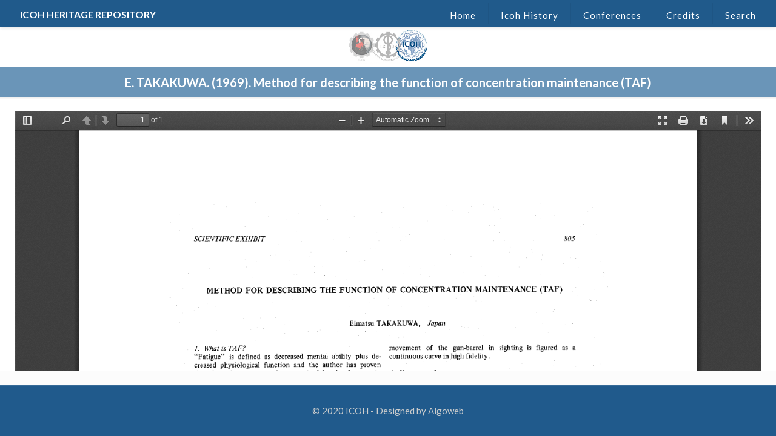

--- FILE ---
content_type: text/html; charset=UTF-8
request_url: http://repository.icohweb.org/method-for-describing-the-function-of-concentration-maintenance-taf/
body_size: 88109
content:
<!DOCTYPE html>
<html class="no-js" lang="en-US">

<!-- head -->
<head>

<!-- meta -->
<meta charset="UTF-8" />
<meta name="viewport" content="width=device-width, initial-scale=1, maximum-scale=1" />

<link rel="shortcut icon" href="http://repository.icohweb.org/wp-content/uploads/2018/04/icona_icoh_6ys_icon.ico" />	
	

<!-- wp_head() -->
<title>Method for describing the function of concentration maintenance (TAF) &#8211; Icoh</title>
<!-- script | dynamic -->
<script id="mfn-dnmc-config-js">
//<![CDATA[
window.mfn = {mobile_init:1240,nicescroll:40,parallax:"translate3d",responsive:1,retina_js:0};
window.mfn_prettyphoto = {disable:false,disableMobile:false,title:false,style:"pp_default",width:0,height:0};
window.mfn_sliders = {blog:0,clients:0,offer:0,portfolio:0,shop:0,slider:0,testimonials:0};
//]]>
</script>
<link rel='dns-prefetch' href='//fonts.googleapis.com' />
<link rel='dns-prefetch' href='//s.w.org' />
<link rel="alternate" type="application/rss+xml" title="Icoh &raquo; Feed" href="http://repository.icohweb.org/feed/" />
<link rel="alternate" type="application/rss+xml" title="Icoh &raquo; Comments Feed" href="http://repository.icohweb.org/comments/feed/" />
<link rel="alternate" type="application/rss+xml" title="Icoh &raquo; Method for describing the function of concentration maintenance (TAF) Comments Feed" href="http://repository.icohweb.org/method-for-describing-the-function-of-concentration-maintenance-taf/feed/" />
		<script type="text/javascript">
			window._wpemojiSettings = {"baseUrl":"https:\/\/s.w.org\/images\/core\/emoji\/11\/72x72\/","ext":".png","svgUrl":"https:\/\/s.w.org\/images\/core\/emoji\/11\/svg\/","svgExt":".svg","source":{"concatemoji":"http:\/\/repository.icohweb.org\/wp-includes\/js\/wp-emoji-release.min.js?ver=4.9.13"}};
			!function(a,b,c){function d(a,b){var c=String.fromCharCode;l.clearRect(0,0,k.width,k.height),l.fillText(c.apply(this,a),0,0);var d=k.toDataURL();l.clearRect(0,0,k.width,k.height),l.fillText(c.apply(this,b),0,0);var e=k.toDataURL();return d===e}function e(a){var b;if(!l||!l.fillText)return!1;switch(l.textBaseline="top",l.font="600 32px Arial",a){case"flag":return!(b=d([55356,56826,55356,56819],[55356,56826,8203,55356,56819]))&&(b=d([55356,57332,56128,56423,56128,56418,56128,56421,56128,56430,56128,56423,56128,56447],[55356,57332,8203,56128,56423,8203,56128,56418,8203,56128,56421,8203,56128,56430,8203,56128,56423,8203,56128,56447]),!b);case"emoji":return b=d([55358,56760,9792,65039],[55358,56760,8203,9792,65039]),!b}return!1}function f(a){var c=b.createElement("script");c.src=a,c.defer=c.type="text/javascript",b.getElementsByTagName("head")[0].appendChild(c)}var g,h,i,j,k=b.createElement("canvas"),l=k.getContext&&k.getContext("2d");for(j=Array("flag","emoji"),c.supports={everything:!0,everythingExceptFlag:!0},i=0;i<j.length;i++)c.supports[j[i]]=e(j[i]),c.supports.everything=c.supports.everything&&c.supports[j[i]],"flag"!==j[i]&&(c.supports.everythingExceptFlag=c.supports.everythingExceptFlag&&c.supports[j[i]]);c.supports.everythingExceptFlag=c.supports.everythingExceptFlag&&!c.supports.flag,c.DOMReady=!1,c.readyCallback=function(){c.DOMReady=!0},c.supports.everything||(h=function(){c.readyCallback()},b.addEventListener?(b.addEventListener("DOMContentLoaded",h,!1),a.addEventListener("load",h,!1)):(a.attachEvent("onload",h),b.attachEvent("onreadystatechange",function(){"complete"===b.readyState&&c.readyCallback()})),g=c.source||{},g.concatemoji?f(g.concatemoji):g.wpemoji&&g.twemoji&&(f(g.twemoji),f(g.wpemoji)))}(window,document,window._wpemojiSettings);
		</script>
		<style type="text/css">
img.wp-smiley,
img.emoji {
	display: inline !important;
	border: none !important;
	box-shadow: none !important;
	height: 1em !important;
	width: 1em !important;
	margin: 0 .07em !important;
	vertical-align: -0.1em !important;
	background: none !important;
	padding: 0 !important;
}
</style>
<link rel='stylesheet' id='cats-advanced-search-form-builder-css'  href='http://repository.icohweb.org/wp-content/plugins/advanced-search-form-builder/public/css/cats-advanced-search-form-builder-public.css?ver=1768843857' type='text/css' media='all' />
<link rel='stylesheet' id='cats-advanced-search-form-builder_css_select2-css'  href='http://repository.icohweb.org/wp-content/plugins/advanced-search-form-builder/public/assets/vendors/select2/select2.min.css?ver=1768843857' type='text/css' media='all' />
<link rel='stylesheet' id='cats-advanced-search-form-builder_app-css'  href='http://repository.icohweb.org/wp-content/plugins/advanced-search-form-builder/public/assets/css/app.css?ver=1768843857' type='text/css' media='all' />
<link rel='stylesheet' id='contact-form-7-css'  href='http://repository.icohweb.org/wp-content/plugins/contact-form-7/includes/css/styles.css?ver=5.0.1' type='text/css' media='all' />
<link rel='stylesheet' id='mfn-base-css'  href='http://repository.icohweb.org/wp-content/themes/betheme/css/base.css?ver=16.0.1' type='text/css' media='all' />
<link rel='stylesheet' id='mfn-layout-css'  href='http://repository.icohweb.org/wp-content/themes/betheme/css/layout.css?ver=16.0.1' type='text/css' media='all' />
<link rel='stylesheet' id='mfn-shortcodes-css'  href='http://repository.icohweb.org/wp-content/themes/betheme/css/shortcodes.css?ver=16.0.1' type='text/css' media='all' />
<link rel='stylesheet' id='mfn-animations-css'  href='http://repository.icohweb.org/wp-content/themes/betheme/assets/animations/animations.min.css?ver=16.0.1' type='text/css' media='all' />
<link rel='stylesheet' id='mfn-jquery-ui-css'  href='http://repository.icohweb.org/wp-content/themes/betheme/assets/ui/jquery.ui.all.css?ver=16.0.1' type='text/css' media='all' />
<link rel='stylesheet' id='mfn-prettyPhoto-css'  href='http://repository.icohweb.org/wp-content/themes/betheme/assets/prettyPhoto/prettyPhoto.css?ver=16.0.1' type='text/css' media='all' />
<link rel='stylesheet' id='mfn-jplayer-css'  href='http://repository.icohweb.org/wp-content/themes/betheme/assets/jplayer/css/jplayer.blue.monday.css?ver=16.0.1' type='text/css' media='all' />
<link rel='stylesheet' id='mfn-responsive-css'  href='http://repository.icohweb.org/wp-content/themes/betheme/css/responsive.css?ver=16.0.1' type='text/css' media='all' />
<link rel='stylesheet' id='Lato-css'  href='http://fonts.googleapis.com/css?family=Lato%3A1%2C300%2C400%2C400italic%2C700%2C700italic%2C900&#038;ver=4.9.13' type='text/css' media='all' />
<link rel='stylesheet' id='style-css'  href='http://repository.icohweb.org/wp-content/themes/betheme-child/style.css?ver=16.0.1' type='text/css' media='all' />
<script type='text/javascript' src='http://repository.icohweb.org/wp-includes/js/jquery/jquery.js?ver=1.12.4'></script>
<script type='text/javascript' src='http://repository.icohweb.org/wp-includes/js/jquery/jquery-migrate.min.js?ver=1.4.1'></script>
<script type='text/javascript' src='http://repository.icohweb.org/wp-content/plugins/advanced-search-form-builder/public/js/cats-advanced-search-form-builder-public.js?ver=1768843857'></script>
<script type='text/javascript' src='http://repository.icohweb.org/wp-content/plugins/advanced-search-form-builder/public/assets/vendors/select2/select2.min.js?ver=1768843857'></script>
<script type='text/javascript' src='http://repository.icohweb.org/wp-content/plugins/advanced-search-form-builder/public/assets/vendors/jquery-ui/jquery-ui.min.js?ver=1768843857'></script>
<script type='text/javascript' src='http://repository.icohweb.org/wp-content/plugins/advanced-search-form-builder/public/assets/js/app.js?ver=1768843857'></script>
<link rel='https://api.w.org/' href='http://repository.icohweb.org/wp-json/' />
<link rel="EditURI" type="application/rsd+xml" title="RSD" href="http://repository.icohweb.org/xmlrpc.php?rsd" />
<link rel="wlwmanifest" type="application/wlwmanifest+xml" href="http://repository.icohweb.org/wp-includes/wlwmanifest.xml" /> 
<link rel='prev' title='Electrical accident, its pathophysiology and emergency measures (18 minutes, color)' href='http://repository.icohweb.org/electrical-accident-its-pathophysiology-and-emergency-measures-18-minutes-color/' />
<link rel='next' title='Pathological findings of pneumoconiosis in Japan' href='http://repository.icohweb.org/pathological-findings-of-pneumoconiosis-in-japan/' />
<meta name="generator" content="WordPress 4.9.13" />
<link rel="canonical" href="http://repository.icohweb.org/method-for-describing-the-function-of-concentration-maintenance-taf/" />
<link rel='shortlink' href='http://repository.icohweb.org/?p=202289' />
<link rel="alternate" type="application/json+oembed" href="http://repository.icohweb.org/wp-json/oembed/1.0/embed?url=http%3A%2F%2Frepository.icohweb.org%2Fmethod-for-describing-the-function-of-concentration-maintenance-taf%2F" />
<link rel="alternate" type="text/xml+oembed" href="http://repository.icohweb.org/wp-json/oembed/1.0/embed?url=http%3A%2F%2Frepository.icohweb.org%2Fmethod-for-describing-the-function-of-concentration-maintenance-taf%2F&#038;format=xml" />
<script>var asfbGlobal = {"endpoint":{"search":"http:\/\/repository.icohweb.org\/wp-json\/asfb\/v1\/search?","suggestion":"http:\/\/repository.icohweb.org\/wp-json\/asfb\/v1\/suggestion?"}}</script><!-- style | dynamic -->
<style id="mfn-dnmc-style-css">
@media only screen and (min-width: 1240px) {body:not(.header-simple) #Top_bar #menu{display:block!important}.tr-menu #Top_bar #menu{background:none!important}#Top_bar .menu > li > ul.mfn-megamenu{width:984px}#Top_bar .menu > li > ul.mfn-megamenu > li{float:left}#Top_bar .menu > li > ul.mfn-megamenu > li.mfn-megamenu-cols-1{width:100%}#Top_bar .menu > li > ul.mfn-megamenu > li.mfn-megamenu-cols-2{width:50%}#Top_bar .menu > li > ul.mfn-megamenu > li.mfn-megamenu-cols-3{width:33.33%}#Top_bar .menu > li > ul.mfn-megamenu > li.mfn-megamenu-cols-4{width:25%}#Top_bar .menu > li > ul.mfn-megamenu > li.mfn-megamenu-cols-5{width:20%}#Top_bar .menu > li > ul.mfn-megamenu > li.mfn-megamenu-cols-6{width:16.66%}#Top_bar .menu > li > ul.mfn-megamenu > li > ul{display:block!important;position:inherit;left:auto;top:auto;border-width:0 1px 0 0}#Top_bar .menu > li > ul.mfn-megamenu > li:last-child > ul{border:0}#Top_bar .menu > li > ul.mfn-megamenu > li > ul li{width:auto}#Top_bar .menu > li > ul.mfn-megamenu a.mfn-megamenu-title{text-transform:uppercase;font-weight:400;background:none}#Top_bar .menu > li > ul.mfn-megamenu a .menu-arrow{display:none}.menuo-right #Top_bar .menu > li > ul.mfn-megamenu{left:auto;right:0}.menuo-right #Top_bar .menu > li > ul.mfn-megamenu-bg{box-sizing:border-box}#Top_bar .menu > li > ul.mfn-megamenu-bg{padding:20px 166px 20px 20px;background-repeat:no-repeat;background-position:right bottom}.rtl #Top_bar .menu > li > ul.mfn-megamenu-bg{padding-left:166px;padding-right:20px;background-position:left bottom}#Top_bar .menu > li > ul.mfn-megamenu-bg > li{background:none}#Top_bar .menu > li > ul.mfn-megamenu-bg > li a{border:none}#Top_bar .menu > li > ul.mfn-megamenu-bg > li > ul{background:none!important;-webkit-box-shadow:0 0 0 0;-moz-box-shadow:0 0 0 0;box-shadow:0 0 0 0}.mm-vertical #Top_bar .container{position:relative;}.mm-vertical #Top_bar .top_bar_left{position:static;}.mm-vertical #Top_bar .menu > li ul{box-shadow:0 0 0 0 transparent!important;background-image:none;}.mm-vertical #Top_bar .menu > li > ul.mfn-megamenu{width:98%!important;margin:0 1%;padding:20px 0;}.mm-vertical.header-plain #Top_bar .menu > li > ul.mfn-megamenu{width:100%!important;margin:0;}.mm-vertical #Top_bar .menu > li > ul.mfn-megamenu > li{display:table-cell;float:none!important;width:10%;padding:0 15px;border-right:1px solid rgba(0, 0, 0, 0.05);}.mm-vertical #Top_bar .menu > li > ul.mfn-megamenu > li:last-child{border-right-width:0}.mm-vertical #Top_bar .menu > li > ul.mfn-megamenu > li.hide-border{border-right-width:0}.mm-vertical #Top_bar .menu > li > ul.mfn-megamenu > li a{border-bottom-width:0;padding:9px 15px;line-height:120%;}.mm-vertical #Top_bar .menu > li > ul.mfn-megamenu a.mfn-megamenu-title{font-weight:700;}.rtl .mm-vertical #Top_bar .menu > li > ul.mfn-megamenu > li:first-child{border-right-width:0}.rtl .mm-vertical #Top_bar .menu > li > ul.mfn-megamenu > li:last-child{border-right-width:1px}#Header_creative #Top_bar .menu > li > ul.mfn-megamenu{width:980px!important;margin:0;}.header-plain:not(.menuo-right) #Header .top_bar_left{width:auto!important}.header-stack.header-center #Top_bar #menu{display:inline-block!important}.header-simple #Top_bar #menu{display:none;height:auto;width:300px;bottom:auto;top:100%;right:1px;position:absolute;margin:0}.header-simple #Header a.responsive-menu-toggle{display:block;right:10px}.header-simple #Top_bar #menu > ul{width:100%;float:left}.header-simple #Top_bar #menu ul li{width:100%;padding-bottom:0;border-right:0;position:relative}.header-simple #Top_bar #menu ul li a{padding:0 20px;margin:0;display:block;height:auto;line-height:normal;border:none}.header-simple #Top_bar #menu ul li a:after{display:none}.header-simple #Top_bar #menu ul li a span{border:none;line-height:44px;display:inline;padding:0}.header-simple #Top_bar #menu ul li.submenu .menu-toggle{display:block;position:absolute;right:0;top:0;width:44px;height:44px;line-height:44px;font-size:30px;font-weight:300;text-align:center;cursor:pointer;color:#444;opacity:0.33;}.header-simple #Top_bar #menu ul li.submenu .menu-toggle:after{content:"+"}.header-simple #Top_bar #menu ul li.hover > .menu-toggle:after{content:"-"}.header-simple #Top_bar #menu ul li.hover a{border-bottom:0}.header-simple #Top_bar #menu ul.mfn-megamenu li .menu-toggle{display:none}.header-simple #Top_bar #menu ul li ul{position:relative!important;left:0!important;top:0;padding:0;margin:0!important;width:auto!important;background-image:none}.header-simple #Top_bar #menu ul li ul li{width:100%!important;display:block;padding:0;}.header-simple #Top_bar #menu ul li ul li a{padding:0 20px 0 30px}.header-simple #Top_bar #menu ul li ul li a .menu-arrow{display:none}.header-simple #Top_bar #menu ul li ul li a span{padding:0}.header-simple #Top_bar #menu ul li ul li a span:after{display:none!important}.header-simple #Top_bar .menu > li > ul.mfn-megamenu a.mfn-megamenu-title{text-transform:uppercase;font-weight:400}.header-simple #Top_bar .menu > li > ul.mfn-megamenu > li > ul{display:block!important;position:inherit;left:auto;top:auto}.header-simple #Top_bar #menu ul li ul li ul{border-left:0!important;padding:0;top:0}.header-simple #Top_bar #menu ul li ul li ul li a{padding:0 20px 0 40px}.rtl.header-simple #Top_bar #menu{left:1px;right:auto}.rtl.header-simple #Top_bar a.responsive-menu-toggle{left:10px;right:auto}.rtl.header-simple #Top_bar #menu ul li.submenu .menu-toggle{left:0;right:auto}.rtl.header-simple #Top_bar #menu ul li ul{left:auto!important;right:0!important}.rtl.header-simple #Top_bar #menu ul li ul li a{padding:0 30px 0 20px}.rtl.header-simple #Top_bar #menu ul li ul li ul li a{padding:0 40px 0 20px}.menu-highlight #Top_bar .menu > li{margin:0 2px}.menu-highlight:not(.header-creative) #Top_bar .menu > li > a{margin:20px 0;padding:0;-webkit-border-radius:5px;border-radius:5px}.menu-highlight #Top_bar .menu > li > a:after{display:none}.menu-highlight #Top_bar .menu > li > a span:not(.description){line-height:50px}.menu-highlight #Top_bar .menu > li > a span.description{display:none}.menu-highlight.header-stack #Top_bar .menu > li > a{margin:10px 0!important}.menu-highlight.header-stack #Top_bar .menu > li > a span:not(.description){line-height:40px}.menu-highlight.header-transparent #Top_bar .menu > li > a{margin:5px 0}.menu-highlight.header-simple #Top_bar #menu ul li,.menu-highlight.header-creative #Top_bar #menu ul li{margin:0}.menu-highlight.header-simple #Top_bar #menu ul li > a,.menu-highlight.header-creative #Top_bar #menu ul li > a{-webkit-border-radius:0;border-radius:0}.menu-highlight:not(.header-fixed):not(.header-simple) #Top_bar.is-sticky .menu > li > a{margin:10px 0!important;padding:5px 0!important}.menu-highlight:not(.header-fixed):not(.header-simple) #Top_bar.is-sticky .menu > li > a span{line-height:30px!important}.header-modern.menu-highlight.menuo-right .menu_wrapper{margin-right:20px}.menu-line-below #Top_bar .menu > li > a:after{top:auto;bottom:-4px}.menu-line-below #Top_bar.is-sticky .menu > li > a:after{top:auto;bottom:-4px}.menu-line-below-80 #Top_bar:not(.is-sticky) .menu > li > a:after{height:4px;left:10%;top:50%;margin-top:20px;width:80%}.menu-line-below-80-1 #Top_bar:not(.is-sticky) .menu > li > a:after{height:1px;left:10%;top:50%;margin-top:20px;width:80%}.menu-link-color #Top_bar .menu > li > a:after{display:none!important}.menu-arrow-top #Top_bar .menu > li > a:after{background:none repeat scroll 0 0 rgba(0,0,0,0)!important;border-color:#ccc transparent transparent;border-style:solid;border-width:7px 7px 0;display:block;height:0;left:50%;margin-left:-7px;top:0!important;width:0}.menu-arrow-top.header-transparent #Top_bar .menu > li > a:after,.menu-arrow-top.header-plain #Top_bar .menu > li > a:after{display:none}.menu-arrow-top #Top_bar.is-sticky .menu > li > a:after{top:0!important}.menu-arrow-bottom #Top_bar .menu > li > a:after{background:none!important;border-color:transparent transparent #ccc;border-style:solid;border-width:0 7px 7px;display:block;height:0;left:50%;margin-left:-7px;top:auto;bottom:0;width:0}.menu-arrow-bottom.header-transparent #Top_bar .menu > li > a:after,.menu-arrow-bottom.header-plain #Top_bar .menu > li > a:after{display:none}.menu-arrow-bottom #Top_bar.is-sticky .menu > li > a:after{top:auto;bottom:0}.menuo-no-borders #Top_bar .menu > li > a span:not(.description){border-right-width:0}.menuo-no-borders #Header_creative #Top_bar .menu > li > a span{border-bottom-width:0}.menuo-right #Top_bar .menu_wrapper{float:right}.menuo-right.header-stack:not(.header-center) #Top_bar .menu_wrapper{margin-right:150px}body.header-creative{padding-left:50px}body.header-creative.header-open{padding-left:250px}body.error404,body.under-construction,body.template-blank{padding-left:0!important}.header-creative.footer-fixed #Footer,.header-creative.footer-sliding #Footer,.header-creative.footer-stick #Footer.is-sticky{box-sizing:border-box;padding-left:50px;}.header-open.footer-fixed #Footer,.header-open.footer-sliding #Footer,.header-creative.footer-stick #Footer.is-sticky{padding-left:250px;}.header-rtl.header-creative.footer-fixed #Footer,.header-rtl.header-creative.footer-sliding #Footer,.header-rtl.header-creative.footer-stick #Footer.is-sticky{padding-left:0;padding-right:50px;}.header-rtl.header-open.footer-fixed #Footer,.header-rtl.header-open.footer-sliding #Footer,.header-rtl.header-creative.footer-stick #Footer.is-sticky{padding-right:250px;}#Header_creative{background:#fff;position:fixed;width:250px;height:100%;left:-200px;top:0;z-index:9002;-webkit-box-shadow:2px 0 4px 2px rgba(0,0,0,.15);box-shadow:2px 0 4px 2px rgba(0,0,0,.15)}#Header_creative .container{width:100%}#Header_creative .creative-wrapper{display:none}#Header_creative a.creative-menu-toggle{display:block;width:34px;height:34px;line-height:34px;font-size:22px;text-align:center;position:absolute;top:10px;right:8px;border-radius:3px}.admin-bar #Header_creative a.creative-menu-toggle{top:42px}#Header_creative #Top_bar{position:static;width:100%}#Header_creative #Top_bar .top_bar_left{width:100%!important;float:none}#Header_creative #Top_bar .top_bar_right{width:100%!important;float:none;height:auto;margin-bottom:35px;text-align:center;padding:0 20px;top:0;-webkit-box-sizing:border-box;-moz-box-sizing:border-box;box-sizing:border-box}#Header_creative #Top_bar .top_bar_right:before{display:none}#Header_creative #Top_bar .top_bar_right_wrapper{top:0}#Header_creative #Top_bar .logo{float:none;text-align:center;margin:15px 0}#Header_creative #Top_bar .menu_wrapper{float:none;margin:0 0 30px}#Header_creative #Top_bar .menu > li{width:100%;float:none;position:relative}#Header_creative #Top_bar .menu > li > a{padding:0;text-align:center}#Header_creative #Top_bar .menu > li > a:after{display:none}#Header_creative #Top_bar .menu > li > a span{border-right:0;border-bottom-width:1px;line-height:38px}#Header_creative #Top_bar .menu li ul{left:100%;right:auto;top:0;box-shadow:2px 2px 2px 0 rgba(0,0,0,0.03);-webkit-box-shadow:2px 2px 2px 0 rgba(0,0,0,0.03)}#Header_creative #Top_bar .menu > li > ul.mfn-megamenu{width:700px!important;}#Header_creative #Top_bar .menu > li > ul.mfn-megamenu > li > ul{left:0}#Header_creative #Top_bar .menu li ul li a{padding-top:9px;padding-bottom:8px}#Header_creative #Top_bar .menu li ul li ul{top:0!important}#Header_creative #Top_bar .menu > li > a span.description{display:block;font-size:13px;line-height:28px!important;clear:both}#Header_creative #Top_bar .search_wrapper{left:100%;top:auto;bottom:0}#Header_creative #Top_bar a#header_cart{display:inline-block;float:none;top:3px}#Header_creative #Top_bar a#search_button{display:inline-block;float:none;top:3px}#Header_creative #Top_bar .wpml-languages{display:inline-block;float:none;top:0}#Header_creative #Top_bar .wpml-languages.enabled:hover a.active{padding-bottom:9px}#Header_creative #Top_bar a.button.action_button{display:inline-block;float:none;top:16px;margin:0}#Header_creative #Top_bar .banner_wrapper{display:block;text-align:center}#Header_creative #Top_bar .banner_wrapper img{max-width:100%;height:auto;display:inline-block}#Header_creative #Action_bar{position:absolute;bottom:0;top:auto;clear:both;padding:0 20px;-webkit-box-sizing:border-box;-moz-box-sizing:border-box;box-sizing:border-box}#Header_creative #Action_bar .social{float:none;text-align:center;padding:5px 0 15px}#Header_creative #Action_bar .social li{margin-bottom:2px}#Header_creative .social li a{color:rgba(0,0,0,.5)}#Header_creative .social li a:hover{color:#000}#Header_creative .creative-social{position:absolute;bottom:10px;right:0;width:50px}#Header_creative .creative-social li{display:block;float:none;width:100%;text-align:center;margin-bottom:5px}.header-creative .fixed-nav.fixed-nav-prev{margin-left:50px}.header-creative.header-open .fixed-nav.fixed-nav-prev{margin-left:250px}.menuo-last #Header_creative #Top_bar .menu li.last ul{top:auto;bottom:0}.header-open #Header_creative{left:0}.header-open #Header_creative .creative-wrapper{display:block}.header-open #Header_creative .creative-menu-toggle,.header-open #Header_creative .creative-social{display:none}body.header-rtl.header-creative{padding-left:0;padding-right:50px}.header-rtl #Header_creative{left:auto;right:-200px}.header-rtl.nice-scroll #Header_creative{margin-right:10px}.header-rtl #Header_creative a.creative-menu-toggle{left:8px;right:auto}.header-rtl #Header_creative .creative-social{left:0;right:auto}.header-rtl #Footer #back_to_top.sticky{right:125px}.header-rtl #popup_contact{right:70px}.header-rtl #Header_creative #Top_bar .menu li ul{left:auto;right:100%}.header-rtl #Header_creative #Top_bar .search_wrapper{left:auto;right:100%;}.header-rtl .fixed-nav.fixed-nav-prev{margin-left:0!important}.header-rtl .fixed-nav.fixed-nav-next{margin-right:50px}body.header-rtl.header-creative.header-open{padding-left:0;padding-right:250px!important}.header-rtl.header-open #Header_creative{left:auto;right:0}.header-rtl.header-open #Footer #back_to_top.sticky{right:325px}.header-rtl.header-open #popup_contact{right:270px}.header-rtl.header-open .fixed-nav.fixed-nav-next{margin-right:250px}.header-creative .vc_row[data-vc-full-width]{padding-left:50px}.header-creative.header-open .vc_row[data-vc-full-width]{padding-left:250px}.header-open .vc_parallax .vc_parallax-inner { left:auto; width: calc(100% - 250px); }.header-open.header-rtl .vc_parallax .vc_parallax-inner { left:0; right:auto; }#Header_creative.scroll{height:100%;overflow-y:auto}#Header_creative.scroll:not(.dropdown) .menu li ul{display:none!important}#Header_creative.scroll #Action_bar{position:static}#Header_creative.dropdown{outline:none}#Header_creative.dropdown #Top_bar .menu_wrapper{float:left}#Header_creative.dropdown #Top_bar #menu ul li{position:relative;float:left}#Header_creative.dropdown #Top_bar #menu ul li a:after{display:none}#Header_creative.dropdown #Top_bar #menu ul li a span{line-height:38px;padding:0}#Header_creative.dropdown #Top_bar #menu ul li.submenu .menu-toggle{display:block;position:absolute;right:0;top:0;width:38px;height:38px;line-height:38px;font-size:26px;font-weight:300;text-align:center;cursor:pointer;color:#444;opacity:0.33;}#Header_creative.dropdown #Top_bar #menu ul li.submenu .menu-toggle:after{content:"+"}#Header_creative.dropdown #Top_bar #menu ul li.hover > .menu-toggle:after{content:"-"}#Header_creative.dropdown #Top_bar #menu ul li.hover a{border-bottom:0}#Header_creative.dropdown #Top_bar #menu ul.mfn-megamenu li .menu-toggle{display:none}#Header_creative.dropdown #Top_bar #menu ul li ul{position:relative!important;left:0!important;top:0;padding:0;margin-left:0!important;width:auto!important;background-image:none}#Header_creative.dropdown #Top_bar #menu ul li ul li{width:100%!important}#Header_creative.dropdown #Top_bar #menu ul li ul li a{padding:0 10px;text-align:center}#Header_creative.dropdown #Top_bar #menu ul li ul li a .menu-arrow{display:none}#Header_creative.dropdown #Top_bar #menu ul li ul li a span{padding:0}#Header_creative.dropdown #Top_bar #menu ul li ul li a span:after{display:none!important}#Header_creative.dropdown #Top_bar .menu > li > ul.mfn-megamenu a.mfn-megamenu-title{text-transform:uppercase;font-weight:400}#Header_creative.dropdown #Top_bar .menu > li > ul.mfn-megamenu > li > ul{display:block!important;position:inherit;left:auto;top:auto}#Header_creative.dropdown #Top_bar #menu ul li ul li ul{border-left:0!important;padding:0;top:0}}@media only screen and (min-width: 9999px) {#Top_bar.is-sticky{position:fixed!important;width:100%;left:0;top:-60px;height:60px;z-index:701;background:#fff;opacity:.97;filter:alpha(opacity = 97);-webkit-box-shadow:0 2px 5px 0 rgba(0,0,0,0.1);-moz-box-shadow:0 2px 5px 0 rgba(0,0,0,0.1);box-shadow:0 2px 5px 0 rgba(0,0,0,0.1)}.layout-boxed.header-boxed #Top_bar.is-sticky{max-width:1240px;left:50%;-webkit-transform:translateX(-50%);transform:translateX(-50%)}.layout-boxed.header-boxed.nice-scroll #Top_bar.is-sticky{margin-left:-5px}#Top_bar.is-sticky .top_bar_left,#Top_bar.is-sticky .top_bar_right,#Top_bar.is-sticky .top_bar_right:before{background:none}#Top_bar.is-sticky .top_bar_right{top:-4px;height:auto;}#Top_bar.is-sticky .top_bar_right_wrapper{top:15px}.header-plain #Top_bar.is-sticky .top_bar_right_wrapper{top:0}#Top_bar.is-sticky .logo{width:auto;margin:0 30px 0 20px;padding:0}#Top_bar.is-sticky #logo{padding:5px 0!important;height:50px!important;line-height:50px!important}#Top_bar.is-sticky #logo img:not(.svg){max-height:35px;width:auto!important}#Top_bar.is-sticky #logo img.logo-main{display:none}#Top_bar.is-sticky #logo img.logo-sticky{display:inline}#Top_bar.is-sticky .menu_wrapper{clear:none}#Top_bar.is-sticky .menu_wrapper .menu > li > a{padding:15px 0}#Top_bar.is-sticky .menu > li > a,#Top_bar.is-sticky .menu > li > a span{line-height:30px}#Top_bar.is-sticky .menu > li > a:after{top:auto;bottom:-4px}#Top_bar.is-sticky .menu > li > a span.description{display:none}#Top_bar.is-sticky .secondary_menu_wrapper,#Top_bar.is-sticky .banner_wrapper{display:none}.header-overlay #Top_bar.is-sticky{display:none}.sticky-dark #Top_bar.is-sticky{background:rgba(0,0,0,.8)}.sticky-dark #Top_bar.is-sticky #menu{background:rgba(0,0,0,.8)}.sticky-dark #Top_bar.is-sticky .menu > li > a{color:#fff}.sticky-dark #Top_bar.is-sticky .top_bar_right a{color:rgba(255,255,255,.5)}.sticky-dark #Top_bar.is-sticky .wpml-languages a.active,.sticky-dark #Top_bar.is-sticky .wpml-languages ul.wpml-lang-dropdown{background:rgba(0,0,0,0.3);border-color:rgba(0,0,0,0.1)}}@media only screen and (max-width: 1239px){.header_placeholder{height:0!important}#Top_bar #menu{display:none;height:auto;width:300px;bottom:auto;top:100%;right:1px;position:absolute;margin:0}#Top_bar a.responsive-menu-toggle{display:block}#Top_bar #menu > ul{width:100%;float:left}#Top_bar #menu ul li{width:100%;padding-bottom:0;border-right:0;position:relative}#Top_bar #menu ul li a{padding:0 25px;margin:0;display:block;height:auto;line-height:normal;border:none}#Top_bar #menu ul li a:after{display:none}#Top_bar #menu ul li a span{border:none;line-height:44px;display:inline;padding:0}#Top_bar #menu ul li a span.description{margin:0 0 0 5px}#Top_bar #menu ul li.submenu .menu-toggle{display:block;position:absolute;right:15px;top:0;width:44px;height:44px;line-height:44px;font-size:30px;font-weight:300;text-align:center;cursor:pointer;color:#444;opacity:0.33;}#Top_bar #menu ul li.submenu .menu-toggle:after{content:"+"}#Top_bar #menu ul li.hover > .menu-toggle:after{content:"-"}#Top_bar #menu ul li.hover a{border-bottom:0}#Top_bar #menu ul li a span:after{display:none!important}#Top_bar #menu ul.mfn-megamenu li .menu-toggle{display:none}#Top_bar #menu ul li ul{position:relative!important;left:0!important;top:0;padding:0;margin-left:0!important;width:auto!important;background-image:none!important;box-shadow:0 0 0 0 transparent!important;-webkit-box-shadow:0 0 0 0 transparent!important}#Top_bar #menu ul li ul li{width:100%!important}#Top_bar #menu ul li ul li a{padding:0 20px 0 35px}#Top_bar #menu ul li ul li a .menu-arrow{display:none}#Top_bar #menu ul li ul li a span{padding:0}#Top_bar #menu ul li ul li a span:after{display:none!important}#Top_bar .menu > li > ul.mfn-megamenu a.mfn-megamenu-title{text-transform:uppercase;font-weight:400}#Top_bar .menu > li > ul.mfn-megamenu > li > ul{display:block!important;position:inherit;left:auto;top:auto}#Top_bar #menu ul li ul li ul{border-left:0!important;padding:0;top:0}#Top_bar #menu ul li ul li ul li a{padding:0 20px 0 45px}.rtl #Top_bar #menu{left:1px;right:auto}.rtl #Top_bar a.responsive-menu-toggle{left:20px;right:auto}.rtl #Top_bar #menu ul li.submenu .menu-toggle{left:15px;right:auto;border-left:none;border-right:1px solid #eee}.rtl #Top_bar #menu ul li ul{left:auto!important;right:0!important}.rtl #Top_bar #menu ul li ul li a{padding:0 30px 0 20px}.rtl #Top_bar #menu ul li ul li ul li a{padding:0 40px 0 20px}.header-stack .menu_wrapper a.responsive-menu-toggle{position:static!important;margin:11px 0!important}.header-stack .menu_wrapper #menu{left:0;right:auto}.rtl.header-stack #Top_bar #menu{left:auto;right:0}.admin-bar #Header_creative{top:32px}.header-creative.layout-boxed{padding-top:85px}.header-creative.layout-full-width #Wrapper{padding-top:60px}#Header_creative{position:fixed;width:100%;left:0!important;top:0;z-index:1001}#Header_creative .creative-wrapper{display:block!important;opacity:1!important;filter:alpha(opacity=100)!important}#Header_creative .creative-menu-toggle,#Header_creative .creative-social{display:none!important;opacity:1!important;filter:alpha(opacity=100)!important}#Header_creative #Top_bar{position:static;width:100%}#Header_creative #Top_bar #logo{height:50px;line-height:50px;padding:5px 0}#Header_creative #Top_bar #logo img{max-height:40px}.logo-no-sticky-padding #Header_creative #Top_bar #logo{height:60px;line-height:60px;padding:0}.logo-no-sticky-padding #Header_creative #Top_bar #logo img{max-height:60px}#Header_creative #Top_bar #header_cart{top:21px}#Header_creative #Top_bar #search_button{top:20px}#Header_creative #Top_bar .wpml-languages{top:11px}#Header_creative #Top_bar .action_button{top:9px}#Header_creative #Top_bar .top_bar_right{height:60px;top:0}#Header_creative #Top_bar .top_bar_right:before{display:none}#Header_creative #Top_bar .top_bar_right_wrapper{top:0}#Header_creative #Action_bar{display:none}#Header_creative.scroll{overflow:visible!important}}#Header_wrapper, #Intro {background-color: #75e985;}#Subheader {background-color: rgba(85, 107, 75, 0);}.header-classic #Action_bar, .header-fixed #Action_bar, .header-plain #Action_bar, .header-split #Action_bar, .header-stack #Action_bar {background-color: #2C2C2C;}#Sliding-top {background-color: #0c0f19;}#Sliding-top a.sliding-top-control {border-right-color: #0c0f19;}#Sliding-top.st-center a.sliding-top-control,#Sliding-top.st-left a.sliding-top-control {border-top-color: #0c0f19;}#Footer {background-color: #0c0f19;}body, ul.timeline_items, .icon_box a .desc, .icon_box a:hover .desc, .feature_list ul li a, .list_item a, .list_item a:hover,.widget_recent_entries ul li a, .flat_box a, .flat_box a:hover, .story_box .desc, .content_slider.carouselul li a .title,.content_slider.flat.description ul li .desc, .content_slider.flat.description ul li a .desc, .post-nav.minimal a i {color: #000000;}.post-nav.minimal a svg {fill: #000000;}.themecolor, .opening_hours .opening_hours_wrapper li span, .fancy_heading_icon .icon_top,.fancy_heading_arrows .icon-right-dir, .fancy_heading_arrows .icon-left-dir, .fancy_heading_line .title,.button-love a.mfn-love, .format-link .post-title .icon-link, .pager-single > span, .pager-single a:hover,.widget_meta ul, .widget_pages ul, .widget_rss ul, .widget_mfn_recent_comments ul li:after, .widget_archive ul, .widget_recent_comments ul li:after, .widget_nav_menu ul, .woocommerce ul.products li.product .price, .shop_slider .shop_slider_ul li .item_wrapper .price, .woocommerce-page ul.products li.product .price, .widget_price_filter .price_label .from, .widget_price_filter .price_label .to,.woocommerce ul.product_list_widget li .quantity .amount, .woocommerce .product div.entry-summary .price, .woocommerce .star-rating span,#Error_404 .error_pic i, .style-simple #Filters .filters_wrapper ul li a:hover, .style-simple #Filters .filters_wrapper ul li.current-cat a,.style-simple .quick_fact .title {color: #000000;}.themebg,#comments .commentlist > li .reply a.comment-reply-link,div.jp-interface,#Filters .filters_wrapper ul li a:hover,#Filters .filters_wrapper ul li.current-cat a,.fixed-nav .arrow,.offer_thumb .slider_pagination a:before,.offer_thumb .slider_pagination a.selected:after,.pager .pages a:hover,.pager .pages a.active,.pager .pages span.page-numbers.current,.pager-single span:after,.portfolio_group.exposure .portfolio-item .desc-inner .line,.Recent_posts ul li .desc:after,.Recent_posts ul li .photo .c,.slider_pagination a.selected,.slider_pagination .slick-active a,.slider_pagination a.selected:after,.slider_pagination .slick-active a:after,.testimonials_slider .slider_images,.testimonials_slider .slider_images a:after,.testimonials_slider .slider_images:before,#Top_bar a#header_cart span,.widget_categories ul,.widget_mfn_menu ul li a:hover,.widget_mfn_menu ul li.current-menu-item:not(.current-menu-ancestor) > a,.widget_mfn_menu ul li.current_page_item:not(.current_page_ancestor) > a,.widget_product_categories ul,.widget_recent_entries ul li:after,.woocommerce-account table.my_account_orders .order-number a,.woocommerce-MyAccount-navigation ul li.is-active a, .style-simple .accordion .question:after,.style-simple .faq .question:after,.style-simple .icon_box .desc_wrapper .title:before,.style-simple #Filters .filters_wrapper ul li a:after,.style-simple .article_box .desc_wrapper p:after,.style-simple .sliding_box .desc_wrapper:after,.style-simple .trailer_box:hover .desc,.tp-bullets.simplebullets.round .bullet.selected,.tp-bullets.simplebullets.round .bullet.selected:after,.tparrows.default,.tp-bullets.tp-thumbs .bullet.selected:after{background-color: #000000;}.Latest_news ul li .photo, .style-simple .opening_hours .opening_hours_wrapper li label,.style-simple .timeline_items li:hover h3, .style-simple .timeline_items li:nth-child(even):hover h3, .style-simple .timeline_items li:hover .desc, .style-simple .timeline_items li:nth-child(even):hover,.style-simple .offer_thumb .slider_pagination a.selected {border-color: #000000;}a {color: #252525;}a:hover {color: #000000;}*::-moz-selection {background-color: #252525;}*::selection {background-color: #252525;}.blockquote p.author span, .counter .desc_wrapper .title, .article_box .desc_wrapper p, .team .desc_wrapper p.subtitle, .pricing-box .plan-header p.subtitle, .pricing-box .plan-header .price sup.period, .chart_box p, .fancy_heading .inside,.fancy_heading_line .slogan, .post-meta, .post-meta a, .post-footer, .post-footer a span.label, .pager .pages a, .button-love a .label,.pager-single a, #comments .commentlist > li .comment-author .says, .fixed-nav .desc .date, .filters_buttons li.label, .Recent_posts ul li a .desc .date,.widget_recent_entries ul li .post-date, .tp_recent_tweets .twitter_time, .widget_price_filter .price_label, .shop-filters .woocommerce-result-count,.woocommerce ul.product_list_widget li .quantity, .widget_shopping_cart ul.product_list_widget li dl, .product_meta .posted_in,.woocommerce .shop_table .product-name .variation > dd, .shipping-calculator-button:after,.shop_slider .shop_slider_ul li .item_wrapper .price del,.testimonials_slider .testimonials_slider_ul li .author span, .testimonials_slider .testimonials_slider_ul li .author span a, .Latest_news ul li .desc_footer {color: #a8a8a8;}h1, h1 a, h1 a:hover, .text-logo #logo { color: #000000; }h2, h2 a, h2 a:hover { color: #000000; }h3, h3 a, h3 a:hover { color: #000000; }h4, h4 a, h4 a:hover, .style-simple .sliding_box .desc_wrapper h4 { color: #000000; }h5, h5 a, h5 a:hover { color: #000000; }h6, h6 a, h6 a:hover, a.content_link .title { color: #000000; }.dropcap, .highlight:not(.highlight_image) {background-color: #000000;}a.button, a.tp-button {background-color: #f7f7f7;color: #747474;}.button-stroke a.button, .button-stroke a.button .button_icon i, .button-stroke a.tp-button {border-color: #f7f7f7;color: #747474;}.button-stroke a:hover.button, .button-stroke a:hover.tp-button {background-color: #f7f7f7 !important;color: #fff;}a.button_theme, a.tp-button.button_theme,button, input[type="submit"], input[type="reset"], input[type="button"] {background-color: #000000;color: #fff;}.button-stroke a.button.button_theme:not(.action_button), .button-stroke a.button.button_theme:not(.action_button),.button-stroke a.button.button_theme .button_icon i, .button-stroke a.tp-button.button_theme,.button-stroke button, .button-stroke input[type="submit"], .button-stroke input[type="reset"], .button-stroke input[type="button"] {border-color: #000000;color: #000000 !important;}.button-stroke a.button.button_theme:hover, .button-stroke a.tp-button.button_theme:hover,.button-stroke button:hover, .button-stroke input[type="submit"]:hover, .button-stroke input[type="reset"]:hover, .button-stroke input[type="button"]:hover {background-color: #000000 !important;color: #fff !important;}a.mfn-link { color: #656B6F; }a.mfn-link-2 span, a:hover.mfn-link-2 span:before, a.hover.mfn-link-2 span:before, a.mfn-link-5 span, a.mfn-link-8:after, a.mfn-link-8:before { background: #252525; }a:hover.mfn-link { color: #252525;}a.mfn-link-2 span:before, a:hover.mfn-link-4:before, a:hover.mfn-link-4:after, a.hover.mfn-link-4:before, a.hover.mfn-link-4:after, a.mfn-link-5:before, a.mfn-link-7:after, a.mfn-link-7:before { background: #000000; }a.mfn-link-6:before {border-bottom-color: #000000;}.woocommerce a.button, .woocommerce .quantity input.plus, .woocommerce .quantity input.minus {background-color: #f7f7f7 !important;color: #747474 !important;}.woocommerce a.button_theme, .woocommerce a.checkout-button, .woocommerce button.button,.woocommerce .button.add_to_cart_button, .woocommerce .button.product_type_external,.woocommerce input[type="submit"], .woocommerce input[type="reset"], .woocommerce input[type="button"],.button-stroke .woocommerce a.checkout-button {background-color: #000000 !important;color: #fff !important;}.column_column ul, .column_column ol, .the_content_wrapper ul, .the_content_wrapper ol {color: #737E86;}.hr_color, .hr_color hr, .hr_dots span {color: #000000;background: #000000;}.hr_zigzag i {color: #000000;} .highlight-left:after,.highlight-right:after {background: #ffffff;}@media only screen and (max-width: 767px) {.highlight-left .wrap:first-child,.highlight-right .wrap:last-child {background: #ffffff;}}#Header .top_bar_left, .header-classic #Top_bar, .header-plain #Top_bar, .header-stack #Top_bar, .header-split #Top_bar,.header-fixed #Top_bar, .header-below #Top_bar, #Header_creative, #Top_bar #menu, .sticky-tb-color #Top_bar.is-sticky {background-color: #195588;}#Top_bar .wpml-languages a.active, #Top_bar .wpml-languages ul.wpml-lang-dropdown {background-color: #195588;}#Top_bar .top_bar_right:before {background-color: #e3e3e3;}#Header .top_bar_right {background-color: #f5f5f5;}#Top_bar .top_bar_right a:not(.action_button) { color: #444444;}#Top_bar .menu > li > a,#Top_bar #menu ul li.submenu .menu-toggle { color: #ffffff;}#Top_bar .menu > li.current-menu-item > a,#Top_bar .menu > li.current_page_item > a,#Top_bar .menu > li.current-menu-parent > a,#Top_bar .menu > li.current-page-parent > a,#Top_bar .menu > li.current-menu-ancestor > a,#Top_bar .menu > li.current-page-ancestor > a,#Top_bar .menu > li.current_page_ancestor > a,#Top_bar .menu > li.hover > a { color: #cccccc; }#Top_bar .menu > li a:after { background: #cccccc; }.menuo-arrows #Top_bar .menu > li.submenu > a > span:not(.description)::after { border-top-color: #ffffff;}#Top_bar .menu > li.current-menu-item.submenu > a > span:not(.description)::after,#Top_bar .menu > li.current_page_item.submenu > a > span:not(.description)::after,#Top_bar .menu > li.current-menu-parent.submenu > a > span:not(.description)::after,#Top_bar .menu > li.current-page-parent.submenu > a > span:not(.description)::after,#Top_bar .menu > li.current-menu-ancestor.submenu > a > span:not(.description)::after,#Top_bar .menu > li.current-page-ancestor.submenu > a > span:not(.description)::after,#Top_bar .menu > li.current_page_ancestor.submenu > a > span:not(.description)::after,#Top_bar .menu > li.hover.submenu > a > span:not(.description)::after { border-top-color: #cccccc; }.menu-highlight #Top_bar #menu > ul > li.current-menu-item > a,.menu-highlight #Top_bar #menu > ul > li.current_page_item > a,.menu-highlight #Top_bar #menu > ul > li.current-menu-parent > a,.menu-highlight #Top_bar #menu > ul > li.current-page-parent > a,.menu-highlight #Top_bar #menu > ul > li.current-menu-ancestor > a,.menu-highlight #Top_bar #menu > ul > li.current-page-ancestor > a,.menu-highlight #Top_bar #menu > ul > li.current_page_ancestor > a,.menu-highlight #Top_bar #menu > ul > li.hover > a { background: #141414; }.menu-arrow-bottom #Top_bar .menu > li > a:after { border-bottom-color: #cccccc;}.menu-arrow-top #Top_bar .menu > li > a:after {border-top-color: #cccccc;}.header-plain #Top_bar .menu > li.current-menu-item > a,.header-plain #Top_bar .menu > li.current_page_item > a,.header-plain #Top_bar .menu > li.current-menu-parent > a,.header-plain #Top_bar .menu > li.current-page-parent > a,.header-plain #Top_bar .menu > li.current-menu-ancestor > a,.header-plain #Top_bar .menu > li.current-page-ancestor > a,.header-plain #Top_bar .menu > li.current_page_ancestor > a,.header-plain #Top_bar .menu > li.hover > a,.header-plain #Top_bar a:hover#header_cart,.header-plain #Top_bar a:hover#search_button,.header-plain #Top_bar .wpml-languages:hover,.header-plain #Top_bar .wpml-languages ul.wpml-lang-dropdown {background: #141414; color: #cccccc;}.header-plain #Top_bar,.header-plain #Top_bar .menu > li > a span:not(.description),.header-plain #Top_bar a#header_cart,.header-plain #Top_bar a#search_button,.header-plain #Top_bar .wpml-languages,.header-plain #Top_bar a.button.action_button {border-color: #1B1B1B;}#Top_bar .menu > li ul {background-color: #F2F2F2;}#Top_bar .menu > li ul li a {color: #5f5f5f;}#Top_bar .menu > li ul li a:hover,#Top_bar .menu > li ul li.hover > a {color: #2e2e2e;}#Top_bar .search_wrapper { background: #000000; }.overlay-menu-toggle {color: #000000 !important; background: #F4F4F4; }#Overlay {background: rgba(0, 0, 0, 0.95);}#overlay-menu ul li a, .header-overlay .overlay-menu-toggle.focus {color: #ffffff;}#overlay-menu ul li.current-menu-item > a,#overlay-menu ul li.current_page_item > a,#overlay-menu ul li.current-menu-parent > a,#overlay-menu ul li.current-page-parent > a,#overlay-menu ul li.current-menu-ancestor > a,#overlay-menu ul li.current-page-ancestor > a,#overlay-menu ul li.current_page_ancestor > a { color: #B1DCFB; }#Top_bar .responsive-menu-toggle,#Header_creative .creative-menu-toggle,#Header_creative .responsive-menu-toggle {color: #000000; background: #F4F4F4;}#Side_slide{background-color: #191919;border-color: #191919; }#Side_slide,#Side_slide .search-wrapper input.field,#Side_slide a:not(.button),#Side_slide #menu ul li.submenu .menu-toggle{color: #A6A6A6;}#Side_slide a:not(.button):hover,#Side_slide a.active,#Side_slide #menu ul li.hover > .menu-toggle{color: #FFFFFF;}#Side_slide #menu ul li.current-menu-item > a,#Side_slide #menu ul li.current_page_item > a,#Side_slide #menu ul li.current-menu-parent > a,#Side_slide #menu ul li.current-page-parent > a,#Side_slide #menu ul li.current-menu-ancestor > a,#Side_slide #menu ul li.current-page-ancestor > a,#Side_slide #menu ul li.current_page_ancestor > a,#Side_slide #menu ul li.hover > a,#Side_slide #menu ul li:hover > a{color: #FFFFFF;}#Subheader .title{color: #ffffff;}#Subheader ul.breadcrumbs li, #Subheader ul.breadcrumbs li a{color: rgba(255, 255, 255, 0.6);}#Footer, #Footer .widget_recent_entries ul li a {color: #636467;}#Footer a {color: #cccdcd;}#Footer a:hover {color: #b4b4b6;}#Footer h1, #Footer h1 a, #Footer h1 a:hover,#Footer h2, #Footer h2 a, #Footer h2 a:hover,#Footer h3, #Footer h3 a, #Footer h3 a:hover,#Footer h4, #Footer h4 a, #Footer h4 a:hover,#Footer h5, #Footer h5 a, #Footer h5 a:hover,#Footer h6, #Footer h6 a, #Footer h6 a:hover {color: #cccdcd;}#Footer .themecolor, #Footer .widget_meta ul, #Footer .widget_pages ul, #Footer .widget_rss ul, #Footer .widget_mfn_recent_comments ul li:after, #Footer .widget_archive ul, #Footer .widget_recent_comments ul li:after, #Footer .widget_nav_menu ul, #Footer .widget_price_filter .price_label .from, #Footer .widget_price_filter .price_label .to,#Footer .star-rating span {color: #ffffff;}#Footer .themebg, #Footer .widget_categories ul, #Footer .Recent_posts ul li .desc:after, #Footer .Recent_posts ul li .photo .c,#Footer .widget_recent_entries ul li:after, #Footer .widget_mfn_menu ul li a:hover, #Footer .widget_product_categories ul {background-color: #ffffff;}#Footer .Recent_posts ul li a .desc .date, #Footer .widget_recent_entries ul li .post-date, #Footer .tp_recent_tweets .twitter_time, #Footer .widget_price_filter .price_label, #Footer .shop-filters .woocommerce-result-count, #Footer ul.product_list_widget li .quantity, #Footer .widget_shopping_cart ul.product_list_widget li dl {color: #a8a8a8;}#Sliding-top, #Sliding-top .widget_recent_entries ul li a {color: #636467;}#Sliding-top a {color: #cccdcd;}#Sliding-top a:hover {color: #b4b4b6;}#Sliding-top h1, #Sliding-top h1 a, #Sliding-top h1 a:hover,#Sliding-top h2, #Sliding-top h2 a, #Sliding-top h2 a:hover,#Sliding-top h3, #Sliding-top h3 a, #Sliding-top h3 a:hover,#Sliding-top h4, #Sliding-top h4 a, #Sliding-top h4 a:hover,#Sliding-top h5, #Sliding-top h5 a, #Sliding-top h5 a:hover,#Sliding-top h6, #Sliding-top h6 a, #Sliding-top h6 a:hover {color: #cccdcd;}#Sliding-top .themecolor, #Sliding-top .widget_meta ul, #Sliding-top .widget_pages ul, #Sliding-top .widget_rss ul, #Sliding-top .widget_mfn_recent_comments ul li:after, #Sliding-top .widget_archive ul, #Sliding-top .widget_recent_comments ul li:after, #Sliding-top .widget_nav_menu ul, #Sliding-top .widget_price_filter .price_label .from, #Sliding-top .widget_price_filter .price_label .to,#Sliding-top .star-rating span {color: #ffffff;}#Sliding-top .themebg, #Sliding-top .widget_categories ul, #Sliding-top .Recent_posts ul li .desc:after, #Sliding-top .Recent_posts ul li .photo .c,#Sliding-top .widget_recent_entries ul li:after, #Sliding-top .widget_mfn_menu ul li a:hover, #Sliding-top .widget_product_categories ul {background-color: #ffffff;}#Sliding-top .Recent_posts ul li a .desc .date, #Sliding-top .widget_recent_entries ul li .post-date, #Sliding-top .tp_recent_tweets .twitter_time, #Sliding-top .widget_price_filter .price_label, #Sliding-top .shop-filters .woocommerce-result-count, #Sliding-top ul.product_list_widget li .quantity, #Sliding-top .widget_shopping_cart ul.product_list_widget li dl {color: #a8a8a8;}blockquote, blockquote a, blockquote a:hover {color: #444444;}.image_frame .image_wrapper .image_links,.portfolio_group.masonry-hover .portfolio-item .masonry-hover-wrapper .hover-desc { background: rgba(0, 0, 0, 0.8);}.masonry.tiles .post-item .post-desc-wrapper .post-desc .post-title:after,.masonry.tiles .post-item.no-img,.masonry.tiles .post-item.format-quote,.blog-teaser li .desc-wrapper .desc .post-title:after,.blog-teaser li.no-img,.blog-teaser li.format-quote {background: #000000;} .image_frame .image_wrapper .image_links a {color: #ffffff;}.image_frame .image_wrapper .image_links a:hover {background: #ffffff;color: #000000;}.image_frame {border-color: #f8f8f8;}.image_frame .image_wrapper .mask::after {background: rgba(255, 255, 255, 0.4);}.sliding_box .desc_wrapper {background: #000000;}.sliding_box .desc_wrapper:after {border-bottom-color: #000000;}.counter .icon_wrapper i {color: #000000;}.quick_fact .number-wrapper {color: #000000;}.progress_bars .bars_list li .bar .progress { background-color: #000000;}a:hover.icon_bar {color: #000000 !important;}a.content_link, a:hover.content_link {color: #000000;}a.content_link:before {border-bottom-color: #000000;}a.content_link:after {border-color: #000000;}.get_in_touch, .infobox {background-color: #000000;}.google-map-contact-wrapper .get_in_touch:after {border-top-color: #000000;}.timeline_items li h3:before,.timeline_items:after,.timeline .post-item:before { border-color: #000000;}.how_it_works .image .number { background: #000000;}.trailer_box .desc .subtitle {background-color: #000000;}.icon_box .icon_wrapper, .icon_box a .icon_wrapper,.style-simple .icon_box:hover .icon_wrapper {color: #000000;}.icon_box:hover .icon_wrapper:before, .icon_box a:hover .icon_wrapper:before { background-color: #000000;}ul.clients.clients_tiles li .client_wrapper:hover:before { background: #000000;}ul.clients.clients_tiles li .client_wrapper:after { border-bottom-color: #000000;}.list_item.lists_1 .list_left {background-color: #000000;}.list_item .list_left {color: #000000;}.feature_list ul li .icon i { color: #000000;}.feature_list ul li:hover,.feature_list ul li:hover a {background: #000000;}.ui-tabs .ui-tabs-nav li.ui-state-active a,.accordion .question.active .title > .acc-icon-plus,.accordion .question.active .title > .acc-icon-minus,.faq .question.active .title > .acc-icon-plus,.faq .question.active .title,.accordion .question.active .title {color: #000000;}.ui-tabs .ui-tabs-nav li.ui-state-active a:after {background: #000000;}body.table-hover:not(.woocommerce-page) table tr:hover td {background: #000000;}.pricing-box .plan-header .price sup.currency,.pricing-box .plan-header .price > span {color: #000000;}.pricing-box .plan-inside ul li .yes { background: #000000;}.pricing-box-box.pricing-box-featured {background: #000000;}input[type="date"], input[type="email"], input[type="number"], input[type="password"], input[type="search"], input[type="tel"], input[type="text"], input[type="url"],select, textarea, .woocommerce .quantity input.qty {color: #626262;background-color: rgba(255, 255, 255, 1);border-color: #EBEBEB;}input[type="date"]:focus, input[type="email"]:focus, input[type="number"]:focus, input[type="password"]:focus, input[type="search"]:focus, input[type="tel"]:focus, input[type="text"]:focus, input[type="url"]:focus, select:focus, textarea:focus {color: #1982c2;background-color: rgba(233, 245, 252, 1) !important;border-color: #d5e5ee;}.woocommerce span.onsale, .shop_slider .shop_slider_ul li .item_wrapper span.onsale {border-top-color: #000000 !important;}.woocommerce .widget_price_filter .ui-slider .ui-slider-handle {border-color: #000000 !important;}@media only screen and (min-width: 768px){.header-semi #Top_bar:not(.is-sticky) {background-color: rgba(25, 85, 136, 0.8);}}@media only screen and (max-width: 767px){#Top_bar, #Action_bar { background: #195588 !important;}}html { background-color: #FCFCFC;}#Wrapper, #Content { background-color: #ffffff;}body, button, span.date_label, .timeline_items li h3 span, input[type="submit"], input[type="reset"], input[type="button"],input[type="text"], input[type="password"], input[type="tel"], input[type="email"], textarea, select, .offer_li .title h3 {font-family: "Lato", Arial, Tahoma, sans-serif;}#menu > ul > li > a, .action_button, #overlay-menu ul li a {font-family: "Lato", Arial, Tahoma, sans-serif;}#Subheader .title {font-family: "Lato", Arial, Tahoma, sans-serif;}h1, h2, h3, h4, .text-logo #logo {font-family: "Lato", Arial, Tahoma, sans-serif;}h5, h6 {font-family: "Lato", Arial, Tahoma, sans-serif;}blockquote {font-family: "Lato", Arial, Tahoma, sans-serif;}.chart_box .chart .num, .counter .desc_wrapper .number-wrapper, .how_it_works .image .number,.pricing-box .plan-header .price, .quick_fact .number-wrapper, .woocommerce .product div.entry-summary .price {font-family: "Lato", Arial, Tahoma, sans-serif;}body {font-size: 15px;line-height: 23px;font-weight: 400;letter-spacing: 0px;}#menu > ul > li > a, .action_button {font-size: 15px;font-weight: 400;letter-spacing: 1px;}#Subheader .title {font-size: 60px;line-height: 60px;font-weight: 700;letter-spacing: 2px;}h1, .text-logo #logo { font-size: 60px;line-height: 60px;font-weight: 400;letter-spacing: 0px;}h2 { font-size: 70px;line-height: 70px;font-weight: 900;letter-spacing: 1px;}h3 {font-size: 38px;line-height: 40px;font-weight: 900;letter-spacing: 0px;}h4 {font-size: 24px;line-height: 28px;font-weight: 400;letter-spacing: 0px;}h5 {font-size: 18px;line-height: 22px;font-weight: 400;letter-spacing: 0px;}h6 {font-size: 15px;line-height: 19px;font-weight: 400;letter-spacing: 0px;}#Intro .intro-title { font-size: 70px;line-height: 70px;font-weight: 400;letter-spacing: 0px;}@media only screen and (min-width: 768px) and (max-width: 959px){body {font-size: 13px;line-height: 20px;}#menu > ul > li > a, .action_button {font-size: 13px;}#Subheader .title {font-size: 51px;line-height: 51px;}h1, .text-logo #logo { font-size: 51px;line-height: 51px;}h2 { font-size: 60px;line-height: 60px;}h3 {font-size: 32px;line-height: 34px;}h4 {font-size: 20px;line-height: 24px;}h5 {font-size: 15px;line-height: 19px;}h6 {font-size: 13px;line-height: 19px;}#Intro .intro-title { font-size: 60px;line-height: 60px;}blockquote { font-size: 15px;}.chart_box .chart .num { font-size: 45px; line-height: 45px; }.counter .desc_wrapper .number-wrapper { font-size: 45px; line-height: 45px;}.counter .desc_wrapper .title { font-size: 14px; line-height: 18px;}.faq .question .title { font-size: 14px; }.fancy_heading .title { font-size: 38px; line-height: 38px; }.offer .offer_li .desc_wrapper .title h3 { font-size: 32px; line-height: 32px; }.offer_thumb_ul li.offer_thumb_li .desc_wrapper .title h3 {font-size: 32px; line-height: 32px; }.pricing-box .plan-header h2 { font-size: 27px; line-height: 27px; }.pricing-box .plan-header .price > span { font-size: 40px; line-height: 40px; }.pricing-box .plan-header .price sup.currency { font-size: 18px; line-height: 18px; }.pricing-box .plan-header .price sup.period { font-size: 14px; line-height: 14px;}.quick_fact .number { font-size: 80px; line-height: 80px;}.trailer_box .desc h2 { font-size: 27px; line-height: 27px; }}@media only screen and (min-width: 480px) and (max-width: 767px){body {font-size: 13px;line-height: 19px;}#menu > ul > li > a, .action_button {font-size: 13px;}#Subheader .title {font-size: 45px;line-height: 45px;}h1, .text-logo #logo { font-size: 45px;line-height: 45px;}h2 { font-size: 53px;line-height: 53px;}h3 {font-size: 29px;line-height: 30px;}h4 {font-size: 18px;line-height: 21px;}h5 {font-size: 14px;line-height: 19px;}h6 {font-size: 13px;line-height: 19px;}#Intro .intro-title { font-size: 53px;line-height: 53px;}blockquote { font-size: 14px;}.chart_box .chart .num { font-size: 40px; line-height: 40px; }.counter .desc_wrapper .number-wrapper { font-size: 40px; line-height: 40px;}.counter .desc_wrapper .title { font-size: 13px; line-height: 16px;}.faq .question .title { font-size: 13px; }.fancy_heading .title { font-size: 34px; line-height: 34px; }.offer .offer_li .desc_wrapper .title h3 { font-size: 28px; line-height: 28px; }.offer_thumb_ul li.offer_thumb_li .desc_wrapper .title h3 {font-size: 28px; line-height: 28px; }.pricing-box .plan-header h2 { font-size: 24px; line-height: 24px; }.pricing-box .plan-header .price > span { font-size: 34px; line-height: 34px; }.pricing-box .plan-header .price sup.currency { font-size: 16px; line-height: 16px; }.pricing-box .plan-header .price sup.period { font-size: 13px; line-height: 13px;}.quick_fact .number { font-size: 70px; line-height: 70px;}.trailer_box .desc h2 { font-size: 24px; line-height: 24px; }}@media only screen and (max-width: 479px){body {font-size: 13px;line-height: 19px;}#menu > ul > li > a, .action_button {font-size: 13px;}#Subheader .title {font-size: 36px;line-height: 36px;}h1, .text-logo #logo { font-size: 36px;line-height: 36px;}h2 { font-size: 42px;line-height: 42px;}h3 {font-size: 23px;line-height: 24px;}h4 {font-size: 14px;line-height: 19px;}h5 {font-size: 13px;line-height: 19px;}h6 {font-size: 13px;line-height: 19px;}#Intro .intro-title { font-size: 42px;line-height: 42px;}blockquote { font-size: 13px;}.chart_box .chart .num { font-size: 35px; line-height: 35px; }.counter .desc_wrapper .number-wrapper { font-size: 35px; line-height: 35px;}.counter .desc_wrapper .title { font-size: 13px; line-height: 26px;}.faq .question .title { font-size: 13px; }.fancy_heading .title { font-size: 30px; line-height: 30px; }.offer .offer_li .desc_wrapper .title h3 { font-size: 26px; line-height: 26px; }.offer_thumb_ul li.offer_thumb_li .desc_wrapper .title h3 {font-size: 26px; line-height: 26px; }.pricing-box .plan-header h2 { font-size: 21px; line-height: 21px; }.pricing-box .plan-header .price > span { font-size: 32px; line-height: 32px; }.pricing-box .plan-header .price sup.currency { font-size: 14px; line-height: 14px; }.pricing-box .plan-header .price sup.period { font-size: 13px; line-height: 13px;}.quick_fact .number { font-size: 60px; line-height: 60px;}.trailer_box .desc h2 { font-size: 21px; line-height: 21px; }}.with_aside .sidebar.columns {width: 23%;}.with_aside .sections_group {width: 77%;}.aside_both .sidebar.columns {width: 18%;}.aside_both .sidebar.sidebar-1{ margin-left: -82%;}.aside_both .sections_group {width: 64%;margin-left: 18%;}@media only screen and (min-width:1240px){#Wrapper, .with_aside .content_wrapper {max-width: 1276px;}.section_wrapper, .container {max-width: 1256px;}.layout-boxed.header-boxed #Top_bar.is-sticky{max-width: 1276px;}}#Top_bar #logo,.header-fixed #Top_bar #logo,.header-plain #Top_bar #logo,.header-transparent #Top_bar #logo {height: 60px;line-height: 60px;padding: 15px 0;}.logo-overflow #Top_bar:not(.is-sticky) .logo {height: 90px;}#Top_bar .menu > li > a {padding: 15px 0;}.menu-highlight:not(.header-creative) #Top_bar .menu > li > a {margin: 20px 0;}.header-plain:not(.menu-highlight) #Top_bar .menu > li > a span:not(.description) {line-height: 90px;}.header-fixed #Top_bar .menu > li > a {padding: 30px 0;}#Top_bar .top_bar_right,.header-plain #Top_bar .top_bar_right {height: 90px;}#Top_bar .top_bar_right_wrapper { top: 25px;}.header-plain #Top_bar a#header_cart, .header-plain #Top_bar a#search_button,.header-plain #Top_bar .wpml-languages,.header-plain #Top_bar a.button.action_button {line-height: 90px;}.header-plain #Top_bar .wpml-languages,.header-plain #Top_bar a.button.action_button {height: 90px;}@media only screen and (max-width: 767px){#Top_bar a.responsive-menu-toggle { top: 40px;}.mobile-header-mini #Top_bar #logo{height:50px!important;line-height:50px!important;margin:5px 0!important;}.mobile-sticky #Top_bar.is-sticky #logo{height:50px!important;line-height:50px!important;margin:5px 50px;}}.twentytwenty-before-label::before { content: "Before";}.twentytwenty-after-label::before { content: "After";}
</style>
<!-- style | custom css | theme options -->
<style id="mfn-dnmc-theme-css">
.section-border-bottom { border-bottom: 1px solid #b2b2b2; }
.space-border { position: relative; }
.space-border:after { content: ""; display: block; position: absolute; left: -2%; top: 0; width: 5px; height: 100%; background: url(http://repository.icohweb.org/wp-content/uploads/2015/10/home_space_hr_v.png) no-repeat top center; }

/* Revolution slider */
.hebe .tp-tab-title { color: #fff !important; }
.hebe .tp-tab-desc { color: #fff; font-family: Lato; }

/* Subheader */
#Subheader .title { word-wrap: break-word; }

/* List */
.list_item .list_right h4 { font-size: 18px; font-weight: 700;}

/* Blog */
.post-item .post-desc .post-title .entry-title { font-size: 38px; line-height: 40px; }

/* Image frame*/
.image_frame .image_wrapper .mask { box-shadow: 0 0 0 0 rgba(0,0,0,.0); }
.image_frame .image_wrapper:after { content: ""; display: block; position: absolute; right: 0; top: 0; width: 0; height: 0; border-style: solid; border-width: 0 40px 40px 0; border-color: transparent #ffffff transparent transparent; }

/* Button */
.button-stroke a.button:not(.action_button), .button-stroke:not(.header-plain) a.button.action_button, .button-stroke a.tp-button, .button-stroke button, .button-stroke input[type="submit"], .button-stroke input[type="reset"], .button-stroke input[type="button"] {
    border-radius: 15px;
    border-width: 1px;
    letter-spacing: 2px;
}

/* Header */
@media only screen and (max-width: 767px) {
#Top_bar {
    background: #fff !important;
}
.mobile-sticky #Top_bar.is-sticky {
    height: 100px;
    box-shadow: rgba(0,0,0,0.5) 0px 10px 10px;
}
}
</style>

<!--[if lt IE 9]>
<script id="mfn-html5" src="http://html5shiv.googlecode.com/svn/trunk/html5.js"></script>
<![endif]-->
<!-- script | retina -->
<script id="mfn-dnmc-retina-js">
//<![CDATA[
jQuery(window).load(function(){
var retina = window.devicePixelRatio > 1 ? true : false;if( retina ){var retinaEl = jQuery("#logo img.logo-main");var retinaLogoW = retinaEl.width();var retinaLogoH = retinaEl.height();retinaEl.attr( "src", "http://repository.icohweb.org/wp-content/uploads/2019/04/logo3.jpg" ).width( retinaLogoW ).height( retinaLogoH );var stickyEl = jQuery("#logo img.logo-sticky");var stickyLogoW = stickyEl.width();var stickyLogoH = stickyEl.height();stickyEl.attr( "src", "http://repository.icohweb.org/wp-content/uploads/2019/04/logo3.jpg" ).width( stickyLogoW ).height( stickyLogoH );var mobileEl = jQuery("#logo img.logo-mobile");var mobileLogoW = mobileEl.width();var mobileLogoH = mobileEl.height();mobileEl.attr( "src", "http://repository.icohweb.org/wp-content/uploads/2019/04/logo3.jpg" ).width( mobileLogoW ).height( mobileLogoH );var mobileStickyEl = jQuery("#logo img.logo-mobile-sticky");var mobileStickyLogoW = mobileStickyEl.width();var mobileStickyLogoH = mobileStickyEl.height();mobileStickyEl.attr( "src", "http://repository.icohweb.org/wp-content/uploads/2019/04/logo3.jpg" ).width( mobileStickyLogoW ).height( mobileStickyLogoH );}});
//]]>
</script>
		<style type="text/css" id="wp-custom-css">
			/*Problema accessibilità PDF*/


.post-template-default > div > #Content > .content_wrapper > .sections_group {
	    width: 100%!important;
}
.post-template-default > div > #Content > .content_wrapper > .sidebar {
	    display: none!important;
}

/*Visualizzazione PDF mobile - finestra grigia*/
@media only screen and (max-width: 400px) and (min-width: 380px){
.the_content_wrapper {
    margin: 0px -2%!important;
}
}
@media only screen and (max-width: 380px ) and (min-width: 360px){
.the_content_wrapper {
    margin: 0px -3%!important;
}
}
@media only screen and (max-width: 360px) and (min-width: 340px){
.the_content_wrapper {
    margin: 0px -4%!important;
}
}
@media only screen and (max-width: 340px) and (min-width: 320px){
.the_content_wrapper {
    margin: 0px -5%!important;
}
}
@media only screen and (max-width: 320px) {
.the_content_wrapper {
    margin: 0px -13%!important;
}
}

/*Padding immagine homepage*/
@media only screen and (min-width: 1240px){
.padding-ot{
	padding-top: 200px;
}
}
@media only screen and (max-width: 1240px){
.padding-ot{
	padding-top: 50px;
}
}

/*menu mobile */
@media only screen and (max-width: 959px){
#Header #menu > ul > li.current-menu-item > a, #Header #menu > ul > li.current_page_item > a, #Header #menu > ul > li.current-menu-parent > a, #Header #menu > ul > li.current-page-parent > a, #Header #menu > ul > li.current-menu-ancestor > a, #Header #menu > ul > li.current_page_ancestor > a {
    background: #273254;
}
}

/*tooltip pagina search*/

@media only screen and (min-width: 460px) {
	.asfbFormWrapper{
		max-width: 350px;
	}
		.tooltiptext-ot {
		display: block;
		font-size: 13px;
		 line-height: 15px;
		text-transform: none!important;
	}
	.tooltiptext-mobile-ot { 
	display: none;
	}

}
@media only screen and (max-width: 460px) {
	.tooltiptext-ot { 
		display: none;
	}
	.tooltiptext-mobile-ot {
		display: block;
		font-size: 13px;
		 line-height: 15px;
		text-transform: none!important;
	}
}
@media only screen and (max-width: 960px) {
		div.asfbWrapResult {
    float: none!important;
    width: 100%;
}
 .asfb_product-01__body {
    width: 75% !important;
}
	.asfbResultCounter {
    padding-left: 10px;
    font-size: 15px;
}
}


/*Testo logo header */

.testo-logo-header {
	padding-top: 12px; 
	font-size: 16px; color: white; 
	background-color: #195588; position: absolute;
}

@media only screen and (max-width: 460px) {
	.long p {
	column-count: 1;
 }
}



#Subheader {
	background-color: #6A95B8 !important;
	text-transform: uppercase;
	z-index: 20;	
	padding: 20px 0 28px;
	background-image: none;
	color: white;
	/*position: fixed;*/
	width:100%;
}

/*Tabella - nascondere valore Date*/
/*
@media only screen and (max-width: 460px) {
  #table-conferences > tbody > tr > td:nth-child(4) {
   display: none;
} 
}
*/

/*Modulo ricerca - label nel mobile */
@media only screen and (max-width: 767px) {
  .asfbTextinput .asfbTextbox {
    width: 90%!important;
   }
	form.asfbFormWrapper {
    float: none!important;
 }
}
form.asfbFormWrapper {
	margin-top: 0!important;
	float: left;
}


@media (max-width: 960px) and (min-width: 461px){
.layoutTablet_2 .asfb_itemCol {
    width: 94%;
    float: left;
}
}
@media (min-width: 961px){
.layoutDesk_2 .asfb_itemCol {
    width: 92%;
    float: left;
}
}





/* Logo centrale */
@media only screen and (max-width: 1240px) {
  .hide-tablet-mobile  {
    display: none;
	}
}

/**/
/*responsive content in tutte le pagine
@media only screen and (max-width: 767px) {
  #Content {
    margin-top: 30px!important;
  }
}*/

@media only screen and (max-width: 1240px) and (min-width: 767px) {
  #Content {
    margin-top: 40px!important;
  }
	#Top_bar {
	background-color: white!important;
  } 
  #Subheader, .home .content_wrapper.clearfix {
    margin-top: 85px;
  }  
}

@media only screen and (min-width: 1240px) {
  #Subheader, .home .content_wrapper.clearfix {
    margin-top: 45px;
	}
}

.minimalist-header-no #Subheader{
	padding:0px 5px 5px 0px!important
}

#Top_bar .logo{
	position:static;
	float:left;
	width:100%;
	text-align:left;
	margin:0
}

/**/
#Subheader h1.title {
	margin: 0;
	font-size: 20px;
	padding:15px 0 10px !important;
	line-height: 20px !important;
}

.subheader-fix {
	padding: 0 0 3px !important;
	z-index: 20;
}

.subheader-fix .container h1 {
	font-size: 15px !important;
}

.header-fixed #Top_bar .menu > li > a {
	padding:5px 0 !important;
}


#Top_bar .responsive-menu-toggle, #Header_creative .creative-menu-toggle, #Header_creative .responsive-menu-toggle {
    color: #000000;
    background: #929292!important;
}

/* titolo menu responsive centrati */
@media only screen and (max-width: 767px) {
  nav#menu > ul > li {
    text-align: center!important;
  }
}

.logo {
	background-color: white;
}
#Top_bar #logo {
	
	padding: 0 !important;
	height: 87px !important;
}

@media only screen and (min-width: 1240px) {
  #Top_bar #logo {
    position: absolute;
  }
  #logo {
    display: none!important;
  }
}


#Top_bar #logo, .header-fixed #Top_bar #logo, .header-plain #Top_bar #logo, .header-transparent #Top_bar #logo {
	line-height: 37px !important;
}

#Top_bar .menu > li > a span {
	padding: 5px 20px 0 !important;
}

.with_aside .sections_group {
	padding-top: 0;
}

div.pdfemb-toolbar div.pdfemb-poweredby {
	display:none;
}


/* FOOTER */

#Footer > .footer_action, #Footer > .widgets_wrapper {
	display: none!important;
}

/*Nascondo effetto angolo su immagini all'immagine presente nel Header (versione mobile) */
.header-mobile-image > div > div:after {
	display: none!important;
}
.header-mobile-image > div > div {
    height: 100px!important;
    margin-top: 60px;
}
@media only screen and (max-width: 767px) {
#Top_bar .menu_wrapper .menu-main-menu-container {
	margin-top:100px !important;
}
}

/*Distanza logo dal lato sinistro*/
@media only screen and (max-width: 767px){
	#Top_bar .logo #logo {
    padding: 0!important;
    margin: 10px 40px!important;
}
}



/*Sezione pannello Search*/
.widget__title {
	color: white!important;
}
.asfbFormWrapper .asfbSubmitForm {
    color: white!important;
    padding: 8px 20px;
    border-radius: 4px;
	border-color: white!important;
}


.widget__title {
    font-size: 14px;
    text-transform: uppercase;
    color: #212121;
}

/* aggiunto da Nicola */

.long p {
    text-align: justify;
    column-gap: 40px;
}

@media only screen and (max-width: 767px){
	.long p, .long h3 {
		padding: 0;
	}	
	table td {
		padding:3px !important;
	}
	table {
		font-size: 12px;
	}
	.the_content_wrapper ul {
		margin: 0 10px 15px 15px;
	}
	.logo-mobile-sticky.scale-with-grid {
		width:auto !important;
		height:auto !important;
	}
}

#Footer {
	background-color: #205A8C;
}

#Footer .copyright {
	color: #cccdcd;
}

button.asfbSubmitForm:hover {
    background-color: #6A95B8 !important;
}

/* Nascondi il footer */
.section .section-page-footer {
	display:none;
}

.otInline {
display: inline-block;
width: 25%;
	margin-right: 20px;
}
input[type="number"]{
background: #fff;
width: 100%;
border-radius: 4px;
border: 1px solid #d0d0d0;
height: 45px;
}
		</style>
	</head>

<!-- body -->
<body class="post-template-default single single-post postid-202289 single-format-standard  with_aside aside_left color-custom style-default layout-full-width nice-scroll-on button-stroke if-border-hide hide-love header-fixed header-fw header-boxed minimalist-header-no sticky-header sticky-dark ab-hide subheader-both-center menuo-right footer-stick footer-copy-center mobile-tb-hide mobile-mini-mr-ll mobile-sticky">
	
	<!-- mfn_hook_top --><!-- mfn_hook_top -->
		
		
	<!-- #Wrapper -->
	<div id="Wrapper">
	
				
		
		<!-- #Header_bg -->
		<div id="Header_wrapper" >
	
			<!-- #Header -->
			<header id="Header">
				


<!-- .header_placeholder 4sticky  -->
<div class="header_placeholder"></div>

<div id="Top_bar" class="loading">

	<div class="container">
		<div class="column one">
		
			<div class="top_bar_left clearfix">
			
				<!-- Logo -->
				<div class="logo">
	<a class="hide-tablet-mobile logo-hide-tablet-mobile" href="http://repository.icohweb.org"><p class="testo-logo-header"><b>ICOH HERITAGE REPOSITORY</b></p></a>
<a id="logo" href="http://repository.icohweb.org" title="Icoh"><img class="logo-main scale-with-grid" src="http://repository.icohweb.org/wp-content/uploads/2019/04/logo4.png" alt="logo4" /><img class="logo-sticky scale-with-grid" src="http://repository.icohweb.org/wp-content/uploads/2019/04/logo4.png" alt="logo4" /><img class="logo-mobile scale-with-grid" src="http://repository.icohweb.org/wp-content/uploads/2019/04/logo4.png" alt="logo4" /><img class="logo-mobile-sticky scale-with-grid" src="http://repository.icohweb.org/wp-content/uploads/2019/04/logo4.png" alt="logo4" /></a></div>			
				<div class="menu_wrapper">
					<nav id="menu" class="menu-main-menu-container"><ul id="menu-main-menu" class="menu"><li id="menu-item-2364" class="menu-item menu-item-type-post_type menu-item-object-page menu-item-home"><a href="http://repository.icohweb.org/"><span>Home</span></a></li>
<li id="menu-item-25253" class="menu-item menu-item-type-post_type menu-item-object-page"><a href="http://repository.icohweb.org/history/"><span>Icoh History</span></a></li>
<li id="menu-item-27352" class="menu-item menu-item-type-post_type menu-item-object-page"><a href="http://repository.icohweb.org/list-of-the-conferences/"><span>Conferences</span></a></li>
<li id="menu-item-107286" class="menu-item menu-item-type-post_type menu-item-object-page"><a href="http://repository.icohweb.org/credits/"><span>Credits</span></a></li>
<li id="menu-item-184669" class="menu-item menu-item-type-post_type menu-item-object-page"><a href="http://repository.icohweb.org/search/"><span>Search</span></a></li>
</ul></nav><a class="responsive-menu-toggle " href="#"><i class="icon-menu-fine"></i></a>					
				</div>			
				
				<div class="secondary_menu_wrapper">
					<!-- #secondary-menu -->
									</div>
				
				<div class="banner_wrapper">
									</div>
				
				<div class="search_wrapper">
					<!-- #searchform -->
					
					
<form method="get" id="searchform" action="http://repository.icohweb.org/">
						
		
	<i class="icon_search icon-search-fine"></i>
	<a href="#" class="icon_close"><i class="icon-cancel-fine"></i></a>
	
	<input type="text" class="field" name="s" id="s" placeholder="Enter your search" />			
	<input type="submit" class="submit" value="" style="display:none;" />
	
</form>					
				</div>				
				
			</div>
			
						
		</div>
	</div>
</div>	
							</header>
				
			<div id="Subheader" style="padding:9px 0;"><div class="hide-tablet-mobile " style="width: 100%; text-align: center; background-color:white;" >
										<a href="http://repository.icohweb.org">
											<div style="text-align: center;">
												<img class="scale-with-grid" src="http://repository.icohweb.org/wp-content/uploads/2019/04/logo4.png">
											</div>	
										</a>	
									  </div><div class="container"><div class="column one"><h1 class="title"><span class="tauthors">E. TAKAKUWA. </span><span class="tyear"> (1969). </span>Method for describing the function of concentration maintenance (TAF)</h1></div></div></div>		
		</div>
		
				
		<!-- mfn_hook_content_before --><!-- mfn_hook_content_before -->
<!-- #Content -->
<div id="Content">
	<div class="content_wrapper clearfix">

		<!-- .sections_group -->
		<div class="sections_group">
			
<div id="post-202289" class="no-img no-title no-share post-202289 post type-post status-publish format-standard hentry category-89">

	
	
		<div class="section section-post-header">
			<div class="section_wrapper clearfix">
								
				
				<div class="column one post-header">
				
					<div class="button-love"><a href="#" class="mfn-love " data-id="202289"><span class="icons-wrapper"><i class="icon-heart-empty-fa"></i><i class="icon-heart-fa"></i></span><span class="label">0</span></a></div>
					
					<div class="title_wrapper">
					
												
												
												
					</div>
					
				</div>
				
				<div class="column one single-photo-wrapper image">
					
										
											<div class="image_frame scale-with-grid disabled">
						
							<div class="image_wrapper">
															</div>
							
							
						</div>
										
				</div>
				
			</div>
		</div>
		
	
	<div class="post-wrapper-content">

		<div class="section the_content has_content"><div class="section_wrapper"><div class="the_content_wrapper"><div id="codextent-pdf-embed-6019"></div>
</div></div></div>
		<div class="section section-post-footer">
			<div class="section_wrapper clearfix">
			
				<div class="column one post-pager">
									</div>
				
			</div>
		</div>
		
				
		<div class="section section-post-about">
			<div class="section_wrapper clearfix">
			
							</div>	
		</div>
		
	</div>
			
	<div class="section section-post-related">
		<div class="section_wrapper clearfix">

						
		</div>
	</div>
	
	
</div>		</div>
		
		<!-- .four-columns - sidebar -->
		<div class="sidebar sidebar-1 four columns"><div class="widget-area clearfix "><aside id="widget_mfn_menu-2" class="widget widget_mfn_menu"><h3>Conferences</h3><div class="menu-conferences-container"><ul id="menu-conferences" class="menu submenus-show"><li id="menu-item-61848" class="menu-item menu-item-type-post_type menu-item-object-post menu-item-61848"><a href="http://repository.icohweb.org/milan-1906/">Milan 1906</a></li>
<li id="menu-item-61849" class="menu-item menu-item-type-post_type menu-item-object-post menu-item-61849"><a href="http://repository.icohweb.org/bruxelles-1910/">Bruxelles 1910</a></li>
<li id="menu-item-61850" class="menu-item menu-item-type-post_type menu-item-object-post menu-item-61850"><a href="http://repository.icohweb.org/wien-1918/">Wien 1918</a></li>
<li id="menu-item-61851" class="menu-item menu-item-type-post_type menu-item-object-post menu-item-61851"><a href="http://repository.icohweb.org/amsterdam-1925/">Amsterdam 1925</a></li>
<li id="menu-item-61852" class="menu-item menu-item-type-post_type menu-item-object-post menu-item-61852"><a href="http://repository.icohweb.org/budapest-1928/">Budapest 1928</a></li>
<li id="menu-item-61853" class="menu-item menu-item-type-post_type menu-item-object-post menu-item-61853"><a href="http://repository.icohweb.org/geneve-1931/">Geneve 1931</a></li>
<li id="menu-item-61854" class="menu-item menu-item-type-post_type menu-item-object-post menu-item-61854"><a href="http://repository.icohweb.org/bruxelles-1935/">Bruxelles 1935</a></li>
<li id="menu-item-61855" class="menu-item menu-item-type-post_type menu-item-object-post menu-item-61855"><a href="http://repository.icohweb.org/frankfurt-a-m-1938/">Frankfurt A.M. 1938</a></li>
<li id="menu-item-61856" class="menu-item menu-item-type-post_type menu-item-object-post menu-item-61856"><a href="http://repository.icohweb.org/london-1948/">London 1948</a></li>
<li id="menu-item-61857" class="menu-item menu-item-type-post_type menu-item-object-post menu-item-61857"><a href="http://repository.icohweb.org/lisbona-1951/">Lisbona 1951</a></li>
<li id="menu-item-61858" class="menu-item menu-item-type-post_type menu-item-object-post menu-item-61858"><a href="http://repository.icohweb.org/napoli-1954/">Napoli 1954</a></li>
<li id="menu-item-61859" class="menu-item menu-item-type-post_type menu-item-object-post menu-item-61859"><a href="http://repository.icohweb.org/helsinki-1957/">Helsinki 1957</a></li>
<li id="menu-item-61860" class="menu-item menu-item-type-post_type menu-item-object-post menu-item-61860"><a href="http://repository.icohweb.org/new-york-1960/">New York 1960</a></li>
<li id="menu-item-61861" class="menu-item menu-item-type-post_type menu-item-object-post menu-item-61861"><a href="http://repository.icohweb.org/madrid-1963/">Madrid 1963</a></li>
<li id="menu-item-61862" class="menu-item menu-item-type-post_type menu-item-object-post menu-item-61862"><a href="http://repository.icohweb.org/wien-1966/">Wien 1966</a></li>
<li id="menu-item-61863" class="menu-item menu-item-type-post_type menu-item-object-post menu-item-61863"><a href="http://repository.icohweb.org/tokyo-1969/">Tokyo 1969</a></li>
<li id="menu-item-61864" class="menu-item menu-item-type-post_type menu-item-object-post menu-item-61864"><a href="http://repository.icohweb.org/buenos-aires-1972/">Buenos Aires 1972</a></li>
<li id="menu-item-61865" class="menu-item menu-item-type-post_type menu-item-object-post menu-item-61865"><a href="http://repository.icohweb.org/brighton-1975/">Brighton 1975</a></li>
<li id="menu-item-61866" class="menu-item menu-item-type-post_type menu-item-object-post menu-item-61866"><a href="http://repository.icohweb.org/dubrovnik-1978/">Dubrovnik 1978</a></li>
<li id="menu-item-61867" class="menu-item menu-item-type-post_type menu-item-object-post menu-item-61867"><a href="http://repository.icohweb.org/cairo-1981/">Cairo 1981</a></li>
<li id="menu-item-61868" class="menu-item menu-item-type-post_type menu-item-object-post menu-item-61868"><a href="http://repository.icohweb.org/dublin-1984/">Dublin 1984</a></li>
<li id="menu-item-61869" class="menu-item menu-item-type-post_type menu-item-object-post menu-item-61869"><a href="http://repository.icohweb.org/sydney-1987/">Sydney 1987</a></li>
<li id="menu-item-61870" class="menu-item menu-item-type-post_type menu-item-object-post menu-item-61870"><a href="http://repository.icohweb.org/montreal-1990/">Montreal 1990</a></li>
<li id="menu-item-61871" class="menu-item menu-item-type-post_type menu-item-object-post menu-item-61871"><a href="http://repository.icohweb.org/nice-1993/">Nice 1993</a></li>
<li id="menu-item-61872" class="menu-item menu-item-type-post_type menu-item-object-post menu-item-61872"><a href="http://repository.icohweb.org/stockholm-1996/">Stockholm 1996</a></li>
<li id="menu-item-61873" class="menu-item menu-item-type-post_type menu-item-object-post menu-item-61873"><a href="http://repository.icohweb.org/singapore-2000/">Singapore 2000</a></li>
<li id="menu-item-61874" class="menu-item menu-item-type-post_type menu-item-object-post menu-item-61874"><a href="http://repository.icohweb.org/iguassu-falls-brasil-2003/">Iguassu Falls – Brasil 2003</a></li>
<li id="menu-item-61875" class="menu-item menu-item-type-post_type menu-item-object-post menu-item-61875"><a href="http://repository.icohweb.org/milan-2006/">Milan 2006</a></li>
</ul></div></aside></div></div>			
	</div>
</div>


<!-- mfn_hook_content_after --><!-- mfn_hook_content_after -->
<!-- #Footer -->		
<footer id="Footer" class="clearfix">
	
		<div class="footer_action">
		<div class="container">
			<div class="column one column_column">
				<h4 style="color: #a6a6a8; margin: 15px 0;">ICOH</h4>			</div>
		</div>
	</div>
		
	<div class="widgets_wrapper" style="padding:40px 0;"><div class="container"><div class="column one"></div></div></div>

		
		<div class="footer_copy">
			<div class="container">
				<div class="column one">

										
					<!-- Copyrights -->
					<div class="copyright">
						© 2020 ICOH - Designed by <a href="http://www.algoweb.it">Algoweb</a>					</div>
					
					<ul class="social"></ul>							
				</div>
			</div>
		</div>
	
		
	
	
	
</footer>

</div><!-- #Wrapper -->




<!-- mfn_hook_bottom --><!-- mfn_hook_bottom -->	
<!-- wp_footer() -->
<script type='text/javascript'>
/* <![CDATA[ */
var wpcf7 = {"apiSettings":{"root":"http:\/\/repository.icohweb.org\/wp-json\/contact-form-7\/v1","namespace":"contact-form-7\/v1"},"recaptcha":{"messages":{"empty":"Please verify that you are not a robot."}}};
/* ]]> */
</script>
<script type='text/javascript' src='http://repository.icohweb.org/wp-content/plugins/contact-form-7/includes/js/scripts.js?ver=5.0.1'></script>
<script type='text/javascript' src='http://repository.icohweb.org/wp-content/themes/betheme-child/functions.js?ver=1.0'></script>
<script type='text/javascript' src='http://repository.icohweb.org/wp-includes/js/jquery/ui/core.min.js?ver=1.11.4'></script>
<script type='text/javascript' src='http://repository.icohweb.org/wp-includes/js/jquery/ui/widget.min.js?ver=1.11.4'></script>
<script type='text/javascript' src='http://repository.icohweb.org/wp-includes/js/jquery/ui/mouse.min.js?ver=1.11.4'></script>
<script type='text/javascript' src='http://repository.icohweb.org/wp-includes/js/jquery/ui/sortable.min.js?ver=1.11.4'></script>
<script type='text/javascript' src='http://repository.icohweb.org/wp-includes/js/jquery/ui/tabs.min.js?ver=1.11.4'></script>
<script type='text/javascript' src='http://repository.icohweb.org/wp-includes/js/jquery/ui/accordion.min.js?ver=1.11.4'></script>
<script type='text/javascript' src='http://repository.icohweb.org/wp-content/themes/betheme/js/plugins.js?ver=16.0.1'></script>
<script type='text/javascript' src='http://repository.icohweb.org/wp-content/themes/betheme/js/menu.js?ver=16.0.1'></script>
<script type='text/javascript' src='http://repository.icohweb.org/wp-content/themes/betheme/assets/animations/animations.min.js?ver=16.0.1'></script>
<script type='text/javascript' src='http://repository.icohweb.org/wp-content/themes/betheme/assets/jplayer/jplayer.min.js?ver=16.0.1'></script>
<script type='text/javascript' src='http://repository.icohweb.org/wp-content/themes/betheme/js/parallax/translate3d.js?ver=16.0.1'></script>
<script type='text/javascript' src='http://repository.icohweb.org/wp-content/themes/betheme/js/scripts.js?ver=16.0.1'></script>
<script type='text/javascript' src='http://repository.icohweb.org/wp-includes/js/comment-reply.min.js?ver=4.9.13'></script>
<script type='text/javascript' src='http://repository.icohweb.org/wp-includes/js/wp-embed.min.js?ver=4.9.13'></script>
<script type='text/javascript' src='http://repository.icohweb.org/wp-content/plugins/wp-pdf-viewer-embed/assets/js/pdfobject.min.js?ver=1.0'></script>
<script type='text/javascript'>
var wp_vpdf_js = [];
wp_vpdf_js.push({'url':'http:\/\/repository.icohweb.org\/wp-content\/uploads\/contributi\/1969_805_805_abstract.pdf', 'mode':'embed',
		'toolbar':'1', 'height':'1220px', 'width':'100%', 'page':'1', 'container':'codextent-pdf-embed-6019', 'download':'true', 'print':'true', 'presentation':'true', 'share':'false'});
</script>
	
	<script type="text/javascript">
				
				if( typeof wp_vpdf_js[0] !== 'undefined' && wp_vpdf_js[0] !== null ){
					
					var wp_vpdf_len = wp_vpdf_js.length;
					for (var i = 0; i < wp_vpdf_len; i++) {
						
						var wp_vpdf_obj = wp_vpdf_js[i];
						
						
						if(wp_vpdf_obj.mode=='full-screen'){

							var url = 'http://repository.icohweb.org/wp-content/plugins/wp-pdf-viewer-embed/assets/pdfjs/web/viewer.php?file='+encodeURIComponent(wp_vpdf_obj.url)+'&option='+btoa('download='+wp_vpdf_obj.download+'&print='+wp_vpdf_obj.print+'&presentation='+wp_vpdf_obj.presentation+'&share='+wp_vpdf_obj.share+'&openfile=false');
							window.location = url;
						}else{

							
							var wp_vpdf_cnt = wp_vpdf_obj.container;
							var wp_vpdf_selector = wp_vpdf_cnt.replace("#", "");
							var wp_vpdf_selector = wp_vpdf_selector.replace("#", "");
							var wp_vpdf_e1 = document.getElementById(wp_vpdf_selector);

							var wp_vpdf_h = wp_vpdf_obj.height;
							wp_vpdf_h = wp_vpdf_h.replace("%", "");
							wp_vpdf_h = wp_vpdf_h.replace("px", "");
							wp_vpdf_h = wp_vpdf_h.replace("PX", "");
							if(wp_vpdf_h==''){wp_vpdf_h=600;}

							var wp_vpdf_w = wp_vpdf_obj.width;
							if(wp_vpdf_w==''){wp_vpdf_w='100%';}

							wp_vpdf_e1.setAttribute("style","height:"+wp_vpdf_h+"px; width:"+wp_vpdf_w);
							
							

							var options = {
								pdfOpenParams: {
									navpanes: 0,
									toolbar: 0,
									statusbar: 0,
									view: "FitV",
									pagemode: "none",
									page: wp_vpdf_obj.page,
								},
								forcePDFJS: true,
								PDFJS_URL: 'http://repository.icohweb.org/wp-content/plugins/wp-pdf-viewer-embed/assets/pdfjs/web/viewer.php?file='+encodeURIComponent(wp_vpdf_obj.url)+'&download='+wp_vpdf_obj.download+'&print='+wp_vpdf_obj.print+'&presentation='+wp_vpdf_obj.presentation+'&share='+wp_vpdf_obj.share+'&openfile=false&pagenav=false'
							};


							var myPDF = PDFObject.embed(wp_vpdf_obj.url, '#'+wp_vpdf_selector, options);
						}
						

					}
				}
			</script>
    <!-- script | custom js -->
<script id="mfn-dnmc-custom-js">
//<![CDATA[
jQuery(function($){
   var a = $( window ).height() - 290;
  if ($(window).width() < 700){ 
   a = a + 30;
  
  }
$(".pdfobject-container").css({"height": ''+ a + ''});
})
//]]>
</script>

</body>
</html>